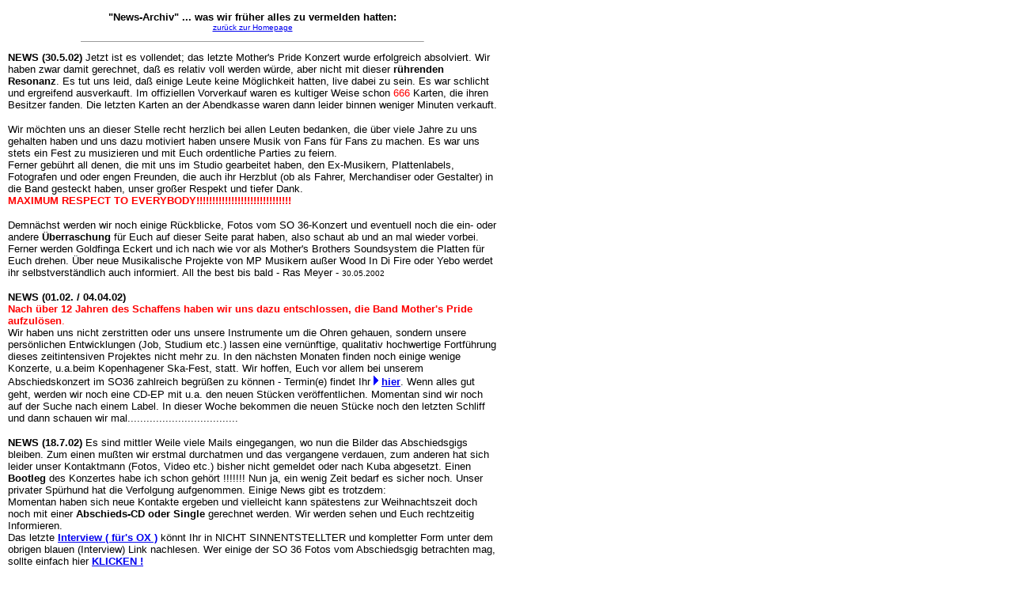

--- FILE ---
content_type: text/html
request_url: http://www.motherspride.net/d_alte_meldungen.htm
body_size: 5126
content:
<html>















<head>







<meta http-equiv="Content-Type"







content="text/html; charset=iso-8859-1">







<meta name="robots" content="noindex">







<meta name="GENERATOR" content="Microsoft FrontPage Express 2.0">







<title>Mother's Pride Homepage</title>







</head>















<body bgcolor="#FFFFFF">















<table border="0" cellpadding="2" cellspacing="0" width="622">
  <tr> 
    <td> 
      <div align="center"></div>
    </td>
  </tr>
  <tr> 
    <td> 
      <p align="center"><font size="2"







        face="Arial"><strong>&quot;News-Archiv&quot; ... was wir fr&uuml;her alles 
        zu vermelden hatten:<br>
        </strong></font><font size="1" face="Arial, Helvetica, sans-serif"><a href="d_home.htm">zur&uuml;ck 
        zur Homepage</a></font><font size="2"







        face="Arial"><strong> </strong></font></p>
    </td>
  </tr>
  <tr> 
    <td> 
      <hr size="1" width="70%">
    </td>
  </tr>
  <tr> 
    <td valign="top"> 
      <p><font face="Arial, Helvetica, sans-serif" size="2"><b>NEWS (30.5.02)</b> 
        Jetzt ist es vollendet; das letzte Mother's Pride Konzert wurde erfolgreich 
        absolviert. Wir haben zwar damit gerechnet, da&szlig; es relativ voll 
        werden w&uuml;rde, aber nicht mit dieser <b>r&uuml;hrenden Resonanz</b>. 
        Es tut uns leid, da&szlig; einige Leute keine M&ouml;glichkeit hatten, 
        live dabei zu sein. Es war schlicht und ergreifend ausverkauft. Im offiziellen 
        Vorverkauf waren es kultiger Weise schon <font color="#FF0000">666</font> 
        Karten, die ihren Besitzer fanden. Die letzten Karten an der Abendkasse 
        waren dann leider binnen weniger Minuten verkauft.</font></p>
      <p><font face="Arial, Helvetica, sans-serif" size="2">Wir m&ouml;chten uns 
        an dieser Stelle recht herzlich bei allen Leuten bedanken, die &uuml;ber 
        viele Jahre zu uns gehalten haben und uns dazu motiviert haben unsere 
        Musik von Fans f&uuml;r Fans zu machen. Es war uns stets ein Fest zu musizieren 
        und mit Euch ordentliche Parties zu feiern.</font><br>
        <font face="Arial, Helvetica, sans-serif" size="2">Ferner geb&uuml;hrt 
        all denen, die mit uns im Studio gearbeitet haben, den Ex-Musikern, Plattenlabels, 
        Fotografen und oder engen Freunden, die auch ihr Herzblut (ob als Fahrer, 
        Merchandiser oder Gestalter) in die Band gesteckt haben, unser gro&szlig;er 
        Respekt und tiefer Dank.<br>
        <font color="#FF0000"><b>MAXIMUM RESPECT TO EVERYBODY!!!!!!!!!!!!!!!!!!!!!!!!!!!!!!</b></font></font></p>
      <p><font face="Arial, Helvetica, sans-serif" size="2">Demn&auml;chst werden 
        wir noch einige R&uuml;ckblicke, Fotos vom SO 36-Konzert und eventuell 
        noch die ein- oder andere <b>&Uuml;berraschung</b> f&uuml;r Euch auf dieser 
        Seite parat haben, also schaut ab und an mal wieder vorbei. Ferner werden 
        Goldfinga Eckert und ich nach wie vor als Mother's Brothers Soundsystem 
        die Platten f&uuml;r Euch drehen. &Uuml;ber neue Musikalische Projekte 
        von MP Musikern au&szlig;er Wood In Di Fire oder Yebo werdet ihr selbstverst&auml;ndlich 
        auch informiert. </font><font face="Arial, Helvetica, sans-serif" size="2">All 
        the best bis bald - Ras Meyer - </font><font face="Arial, Helvetica, sans-serif"><font size="2"><font size="1">30.05.2002</font></font></font></p>
      <p><font face="Arial, Helvetica, sans-serif" size="2"><b><font face="Arial, Helvetica, sans-serif" size="2"><b>NEWS 
        (01.02. / 04.04.02)<br>
        </b></font><font color="#FF0000">Nach &uuml;ber 12 Jahren des Schaffens<font color="#000000"> 
        </font>haben wir uns dazu entschlossen, die Band</font></b> <font color="#FF0000"><b>Mother's 
        Pride aufzul&ouml;sen</b>.</font><br>
        Wir haben uns nicht zerstritten oder uns unsere Instrumente um die Ohren 
        gehauen, sondern unsere pers&ouml;nlichen Entwicklungen (Job, Studium 
        etc.) lassen eine vern&uuml;nftige, qualitativ hochwertige Fortf&uuml;hrung 
        dieses zeitintensiven Projektes nicht mehr zu. In den n&auml;chsten Monaten 
        finden noch einige wenige Konzerte, u.a.beim Kopenhagener Ska-Fest, statt. 
        Wir hoffen, Euch vor allem bei unserem Abschiedskonzert im SO36 zahlreich 
        begr&uuml;&szlig;en zu k&ouml;nnen - </font> <font face="Arial, Helvetica, sans-serif" size="2">Termin(e) 
        fi</font><font face="Arial, Helvetica, sans-serif" size="2">ndet Ihr </font><font size="2" face="Arial"><strong><font size="6"><font size="2" face="Arial"><b><img src="images/next.gif"















        width="6" height="12"></b></font></font></strong></font> <font face="Arial, Helvetica, sans-serif" size="2"><b><a href="konzerte.htm">hier</a></b>. 
        Wenn alles gut geht, werden wir noch eine CD-EP mit u.a. den neuen St&uuml;cken 
        ver&ouml;ffentlichen. Momentan sind wir noch auf der Suche nach einem 
        Label. In dieser Woche bekommen die neuen St&uuml;cke noch den letzten 
        Schliff und dann schauen wir mal...................................</font></p>
      <p><font face="Arial, Helvetica, sans-serif" size="2"><b>NEWS (18.7.02) 
        </b>Es sind mittler Weile viele Mails eingegangen, wo nun die Bilder das 
        Abschiedsgigs bleiben. Zum einen mu&szlig;ten wir erstmal durchatmen und 
        das vergangene verdauen, zum anderen hat sich leider unser Kontaktmann 
        (Fotos, Video etc.) bisher nicht gemeldet oder nach Kuba abgesetzt. Einen 
        <b>Bootleg</b> des Konzertes habe ich schon geh&ouml;rt !!!!!!! Nun ja, 
        ein wenig Zeit bedarf es sicher noch. Unser privater Sp&uuml;rhund hat 
        die Verfolgung aufgenommen. Einige News gibt es trotzdem:<br>
        Momentan haben sich neue Kontakte ergeben und vielleicht kann sp&auml;testens 
        zur Weihnachtszeit doch noch mit einer <b>Abschieds-CD</b> <b>oder Single</b> 
        gerechnet werden. Wir werden sehen und Euch rechtzeitig Informieren. <br>
        Das letzte<strong><font face="Arial"> </font></strong></font><a href="vogel-interview.htm"><font face="Arial, Helvetica, sans-serif" size="2"><b>Interview 
        ( f&uuml;r's OX )</b></font></a><font face="Arial, Helvetica, sans-serif" size="2"> 
        k&ouml;nnt Ihr in NICHT SINNENTSTELLTER und kompletter Form unter dem 
        obrigen blauen (Interview) Link nachlesen. Wer einige der SO 36 Fotos 
        vom Abschiedsgig betrachten mag, sollte einfach hier <a href="d_Fotos_Lastgig.htm"><font face="Arial, Helvetica, sans-serif" size="2"><b>KLICKEN 
        !</b></font></a><br>
        Haltet die Ohren steif und genie&szlig;t den Sommer bis bald. Vielleicht 
        sieht man sich ja bei der Aposkalypse in K&ouml;penick (am 20.7.) - Meyer 
        -</font></p>
      <p><b><font face="Arial, Helvetica, sans-serif" size="2">NEWS (28.03.): 
        </font></b><font face="Arial, Helvetica, sans-serif" size="2">Der Vorverkauf 
        f&uuml;r unser Abschiedskonzert im SO 36 Berlin l&auml;uft bereits auf 
        Hochtouren. Sichert Euch lieber schon eine Karte. Dieses Wochenende geht 
        es nochmal ins nahe Ausland. Wir spielen am Sonntag in Kopenhagen (Loppen). 
        Mal sehen was im Kiffer-Meka Christiana so geht.......N&auml;chste Woche 
        folgt der Bericht.<br>
        </font></p>
      <p><b><font face="Arial, Helvetica, sans-serif" size="2">NEWS (11.02.): 
        </font></b><font face="Arial, Helvetica, sans-serif" size="2">Es stehen 
        schon einige </font><font size="2" face="Arial"><strong><font size="6"><font size="2" face="Arial"><b><img src="images/next.gif"















        width="6" height="12"></b></font></font></strong></font> <font face="Arial, Helvetica, sans-serif" size="2"><a href="konzerte.htm"><b>Dates</b></a> 
        f&uuml;r unsere letzten Konzerte fest. </font><font size="2" face="Arial"><strong><font size="6"><font size="2" face="Arial"></font></font></strong></font><font face="Arial, Helvetica, sans-serif" size="2"> 
        Au&szlig;erdem ist ein Auftritt bei Radio Fritz in der Sendung KenFM f&uuml;r 
        anfang Mai in Planung. Wann wir Ken Jepsen seine Banane klauen, wird noch 
        bekannt gegeben. </font></p>

      <p><b><font face="Arial, Helvetica, sans-serif" size="2">NEWS (08.02.): 
        Eine schlimme Nachricht erreichte uns vor einigen Tagen:</font></b><font face="Arial, Helvetica, sans-serif" size="2"> 
        Bei einem Auftritt in der Schweiz verletzte sich der Posaunist von Spitfire 
        derart schlimm, da&szlig; es noch fraglich ist ob er jemals wieder laufen 
        kann. Mehr zu diesem Thema und die Originalmail findet ihr </font><font size="2" face="Arial"><strong><font size="6"><font size="2" face="Arial"><b><img src="images/next.gif"















        width="6" height="12"></b></font></font></strong></font> <font face="Arial, Helvetica, sans-serif" size="2"><a href="d_spitfire.htm"><b>hier!</b></a></font></p>
      <p><font face="Arial, Helvetica, sans-serif" size="2"><b>Neues G&auml;stebuch</b> 
        - Nach etlichen freundlichen, aber bestimmten Hinweisen gibt's jetzt hier 
        ein neues <a href="d_gaestebuch.htm">G&auml;stebuch</a>... <font size="1">29.12.2001</font></font></p>
      <p><font face="Arial, Helvetica, sans-serif" size="2"><b>Neue Aufnahmen</b>: 
        Wir waren mal wieder im &quot;K4&quot;, um ein paar Lieder aufzunehmen 
        - 3 sind's geworden, ein bi&szlig;chen Gesang fehlt noch, aber sonst ist 
        alles sch&ouml;n! Wenn wir die Sachen auf Platte pressen, erwarten Euch 
        ein ganz hervorragend verpoppter <b>&quot;Reggae Beat&quot;</b>, ein ordentlich 
        druckvolles <b>&quot;6 o'Clock&quot;</b> und unser <b>&quot;Surf&quot;</b> 
        - letzterer gefiel mir besonders gut, da Berry mal richtig am Space-Echo 
        gedreht hat, um die echte Surf-Gitarre hinzukriegen und Achim ein hysterisch 
        r&ouml;hrendes Sax-Solo beisteuerte. Zu h&ouml;ren gibt's hier und jetzt 
        zwar noch nix, aber ein paar </font><font size="2" face="Arial"><b><img src="images/next.gif"







        width="6" height="12"></b></font> <font face="Arial, Helvetica, sans-serif" size="2"><a href="fotostudio.htm"><b>Fotos</b></a> 
        von der Studio-Session <font size="1">13.11.2001</font></font></p>
      <p><font size="2" face="Arial"><strong>Nach den Vorf&auml;llen im Cottbuser 
        E-Werk am 19.11.2000 wurden wir im Rahmen eines Dokumentarfilms des ORB 
        interviewt.<br>
        Der Film 'Was k&ouml;nnen wir tun? Drei Projekte gegen Gewalt ' wird am 
        27.9.2001 um 8.30 Uhr und am 6.10.2001 um 12.00 Uhr ausgestrahlt.</strong> 
        Im &uuml;brigen wurde durch unseren Anwalt gegen die zust&auml;ndige Beh&ouml;rde 
        in Cottbus, da sich nach unseren Aussagen im Februar bisher immer noch 
        nichts bewegt hat, eine Dienstaufsichst-beschwerde erhoben. <b><img src="images/next.gif"







        width="6" height="12"> <a href="cottbus.htm">Was passiert war</a></b> 
        (inklusive den News), unsere Pressemitteilung und Links zu den Zeitungsartikeln 
        findet ihr hier.</font> </p>
      <div







        align="center"> 
        <center>
        </center>
      </div>
      <p><font size="2" face="Arial"><strong>Hermsdorf 28.4.2001</strong> - bisher 
        nie gezeigtes <b><img







        src="images/next.gif" width="6" height="12"> </b></font><a







        href="hermsdorf.htm"><font size="2" face="Arial"><strong>Bildmaterial</strong></font></a> 
      </p>
      <p><font size="2" face="Arial"><b><img src="images/next.gif" width="6" height="12"></b> 
        <strong><a href="strauberg.htm">Bilder</a> aus Königswusterhausen </strong> 
        - Das Material stammt von Dommi<br>
        <strong> </strong></font><a href="strauberg.htm"><font size="2"







        face="Arial"></font></a></p>
      <p><font size="2" face="Arial"><b><img







        src="images/next.gif" width="6" height="12"></b> </font><a







        href="http://www.bilderbook.de/musik_book/mother_s_book/index.html"







        target="_new"><font size="2" face="Arial"><strong>Fotos</strong></font></a><font







        size="2" face="Arial"><strong> </strong>von den Konzerten in<strong> Hagen 
        und Hannover 2.-3.2.2001</strong></font></p>
      <p><font size="2" face="Arial">Wir waren am <b>27./28.10.2000 in Österreich</b> 
        - das erste Mal für Mother's Pride. Es war also ziemlich spannend ... 
        <b><img







        src="images/next.gif" width="6" height="12"> </b></font><a







        href="d_austria.htm" target="body"><font size="2"







        face="Arial">hier gibt's ein paar Zeilen und jede Menge Bilder</font></a><font size="2" face="Arial"> 
        dazu!</font> </p>
      </td>
  </tr>
  <tr> 
    <td> 
      <hr size="1" width="70%">
    </td>
  </tr>
  <tr> 
    <td> 
      <p align="center"><a







        href="http://www.motherspride.net" target="_top"><font







        color="#FF0000" size="1" face="Arial">start.motherspride.net</font></a><font







        color="#FF0000" size="1" face="Arial"> ...&nbsp;<img







        src="images/sendmail.gif" width="14" height="10"></font><font







        color="#FF0000"> </font><a







        href="mailto:info@motherspride.net"><font color="#FF0000"







        size="1" face="Arial">info@motherspride.net</font></a></p>
    </td>
  </tr>
</table>







</body>







</html>







